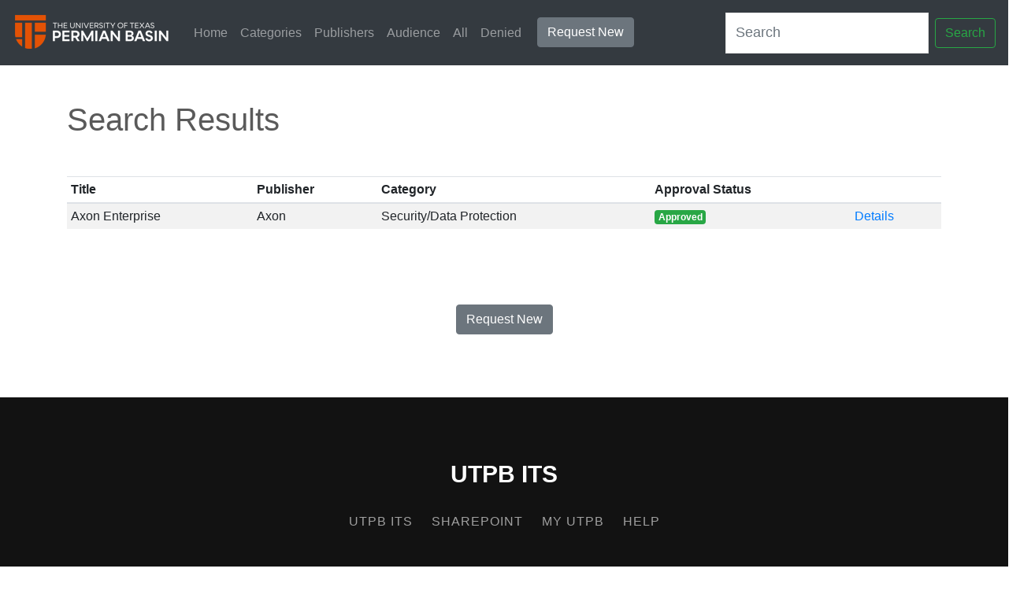

--- FILE ---
content_type: text/html; charset=UTF-8
request_url: https://software.utpb.edu/index.php/Home/listresults/134/pubid
body_size: 7229
content:
<!doctype html>
<html lang="en">
  <head>
    <!-- Required meta tags -->
    <meta charset="utf-8">
    <meta name="viewport" content="width=device-width, initial-scale=1, shrink-to-fit=no">

    <!-- Bootstrap CSS -->
    <link rel="stylesheet" href="https://stackpath.bootstrapcdn.com/bootstrap/4.3.1/css/bootstrap.min.css" integrity="sha384-ggOyR0iXCbMQv3Xipma34MD+dH/1fQ784/j6cY/iJTQUOhcWr7x9JvoRxT2MZw1T" crossorigin="anonymous">
    <link rel="stylesheet" href="https://cdnjs.cloudflare.com/ajax/libs/bootstrap-datepicker/1.9.0/css/bootstrap-datepicker3.min.css" integrity="sha512-rxThY3LYIfYsVCWPCW9dB0k+e3RZB39f23ylUYTEuZMDrN/vRqLdaCBo/FbvVT6uC2r0ObfPzotsfKF9Qc5W5g==" crossorigin="anonymous" referrerpolicy="no-referrer" />
    
    
    <title>UT Permian Basin Supported Software</title>

    <style>
      .bd-placeholder-img {
        font-size: 1.125rem;
        text-anchor: middle;
        -webkit-user-select: none;
        -moz-user-select: none;
        -ms-user-select: none;
        user-select: none;
      }

      .form-group.required .control-label:after {
        content:"*";
        color:red;
      }

      @media (min-width: 768px) {
        .bd-placeholder-img-lg {
          font-size: 3.5rem;
        }
      }
    </style>
    <!-- Custom styles for this template -->
    <link href="https://software.utpb.edu/css/carousel.css" rel="stylesheet">
    <link href="https://software.utpb.edu/css/footer.css" rel="stylesheet">
  </head>
  <body>

  
  <header>
  <nav class="navbar navbar-expand-md navbar-dark fixed-top bg-dark">
  <img src="https://software.utpb.edu/img/logo.png">  
  <a class="navbar-brand" href="#">&nbsp;</a>
    <button class="navbar-toggler" type="button" data-toggle="collapse" data-target="#navbarCollapse" aria-controls="navbarCollapse" aria-expanded="false" aria-label="Toggle navigation">
      <span class="navbar-toggler-icon"></span>
    </button>
    <div class="collapse navbar-collapse" id="navbarCollapse">
      <ul class="navbar-nav mr-auto">
        <li class="nav-item">
          <a class="nav-link " href="https://software.utpb.edu">Home </a>
        </li>
        <li class="nav-item">
          <a class="nav-link " href="https://software.utpb.edu/index.php/home/category">Categories </a>
        </li>
        <li class="nav-item">
          <a class="nav-link " href="https://software.utpb.edu/index.php/home/publisher">Publishers </a>
        </li>
        <li class="nav-item">
          <a class="nav-link " href="https://software.utpb.edu/index.php/home/audience">Audience </a>
        </li>
        <li class="nav-item">
          <a class="nav-link " href="https://software.utpb.edu/index.php/home/listall">All </a>
        </li>
        <li class="nav-item">
          <a class="nav-link " href="https://software.utpb.edu/index.php/home/listdenied">Denied </a>
        </li>
        
        <li class="nav-item">
            &nbsp;&nbsp;&nbsp;<a class="btn btn-secondary" href="https://software.utpb.edu/index.php/request" role="button">Request New</a>
        </li>
      </ul>
      <form action="https://software.utpb.edu/index.php/home/search" method="post" accept-charset="utf-8" class="form-inline mt-2 mt-md-0">
        <input class="form-control mr-sm-2" type="text" id="search" name="search" placeholder="Search" aria-label="Search">
        <button class="btn btn-outline-success my-2 my-sm-0" type="submit">Search</button>
      </form>
    </div>
  </nav>
</header>
    <main role="main">

<div class="container marketing">

  <div class="row">

  <p>&nbsp;</p>

    <div class="col-lg-12">
    <p>&nbsp;</p>
    <h1>Search Results</h1>

    <p>&nbsp;</p>

    
      <table class="table table-sm table-striped table-hover">
        <thead>
          <tr>
            <th scope="col">Title</th>  
            <th scope="col">Publisher</th>
            <th scope="col">Category</th>
            <th scope="col">Approval Status</th>
            <th scope="col">&nbsp;</th>
          </tr>
        </thead>
        <tbody>
          <tr><td>Axon Enterprise</td><td>Axon</td><td>Security/Data Protection</td><td><span class="badge bg-success text-white">Approved</span></td><td><a href ="https://software.utpb.edu/index.php/Home/detail/181">Details</a></td></tr>          
        </tbody>
      </table>


        
</div>

</div>

</div>

<p>&nbsp;</p>
  <p>&nbsp;</p>
  <div class="row justify-content-center">
  <a class="btn btn-secondary" href="https://software.utpb.edu/index.php/request" role="button">Request New</a>
  </div>
  <p>&nbsp;</p>
  <p>&nbsp;</p>

  

  </div><!-- /.container --> 

<footer class="footer-07">
<div class="container">
<div class="row justify-content-center">
<div class="col-md-12 text-center">
<h2 class="footer-heading"><a href="#" class="logo">UTPB ITS</a></h2>
<p class="menu">
<a href="https://utpb.sharepoint.com/sites/InformationTechnology">UTPB ITS</a>
<a href="https://utpb.sharepoint.com">Sharepoint</a>
<a href="https://my.utpb.edu">My UTPB</a>
<a href="https://help.utpb.edu">Help</a>
</p>

</div>
</div>
<div class="row mt-5">
<div class="col-md-12 text-center">
<p class="copyright">
University of Texas Permian Basin | Information Technology Services</a>
</p>
</div>
</div>
</div>
</footer>




</main>

<script src="https://code.jquery.com/jquery-3.5.1.slim.min.js" integrity="sha384-DfXdz2htPH0lsSSs5nCTpuj/zy4C+OGpamoFVy38MVBnE+IbbVYUew+OrCXaRkfj" crossorigin="anonymous"></script>
<script>window.jQuery || document.write('<script src="/docs/4.3/assets/js/vendor/jquery-slim.min.js"><\/script>')</script>
<script src="https://cdn.jsdelivr.net/npm/bootstrap@4.5.3/dist/js/bootstrap.bundle.min.js" integrity="sha384-ho+j7jyWK8fNQe+A12Hb8AhRq26LrZ/JpcUGGOn+Y7RsweNrtN/tE3MoK7ZeZDyx" crossorigin="anonymous"></script></body>
<script src="https://cdnjs.cloudflare.com/ajax/libs/bootstrap-datepicker/1.9.0/js/bootstrap-datepicker.min.js" integrity="sha512-T/tUfKSV1bihCnd+MxKD0Hm1uBBroVYBOYSk1knyvQ9VyZJpc/ALb4P0r6ubwVPSGB2GvjeoMAJJImBG12TiaQ==" crossorigin="anonymous" referrerpolicy="no-referrer"></script>

<script language="javascript">

    /*
    Dropzone.autoDiscover = false;
    $('.form-divwhowhat').hide();
    $("div#my-awesome-dropzone").dropzone({ url: "https://software.utpb.edu/index.php/request/request" });
    
    $('#cloudbased').change(function () {
        var selected = $('#cloudbased option:selected').text();
        
        if (selected == "No"){
            $('.form-divwhowhat').show();
            $('.form-divtxramp').hide();
        }else{
            $('.form-divwhowhat').hide();
            $('.form-divtxramp').show();
        }
    });
    */

</script>

<script language="javascript">
    $("select").change(function () {

    $("select option:selected").each(function () {
        if($(this).val() == "1" || $(this).val() == "2") {
            $('#txrampcert').css('display','block');
            $('#txrampexpire').css('display','block');
        } else if($(this).val() == "0") {
            $('#txrampexpire').css('display','none');
            $('#txrampcert').css('display','none');
        }
    });
    });
  </script>


</html>

--- FILE ---
content_type: text/css
request_url: https://software.utpb.edu/css/footer.css
body_size: 1171
content:
.ftco-footer-social li{list-style:none;margin:0 10px 0 0;display:inline-block}
.ftco-footer-social li a{height:40px;width:40px;display:block;background:rgba(0,0,0,.05);border-radius:50%;position:relative}
.ftco-footer-social li a span{position:absolute;font-size:20px;top:50%;left:50%;-webkit-transform:translate(-50%,-50%);-ms-transform:translate(-50%,-50%);transform:translate(-50%,-50%)}
.ftco-footer-social li a:hover{color:#fff}.form-control{height:52px;background:#fff;color:#000;font-size:18px;border-radius:0;-webkit-box-shadow:none;box-shadow:none;border:1px solid rgba(0,0,0,.1)}
.form-control:focus,.form-control:active{outline:none!important;-webkit-box-shadow:none;box-shadow:none}
textarea.form-control{height:inherit!important}
.ftco-section{padding:12em 0}
.ftco-section h2{margin-bottom:0}

footer{padding:5em 0}
.footer-07{background:#121212}
.footer-07 a{color:#a3de83}
.footer-07 p{color:rgba(255,255,255,.3)}
.footer-07 .footer-heading{font-size:30px;color:#fff;font-weight:700;margin-bottom:30px}
.footer-07 .footer-heading .logo{color:#fff}
.footer-07 .menu{margin-bottom:30px}
.footer-07 .menu a{color:rgba(255,255,255,.6);margin:0 10px;text-transform:uppercase;letter-spacing:1px}
.footer-07 .ftco-footer-social li a{background:0 0;border:1px solid #a3de83}

.iconify { color: white; }